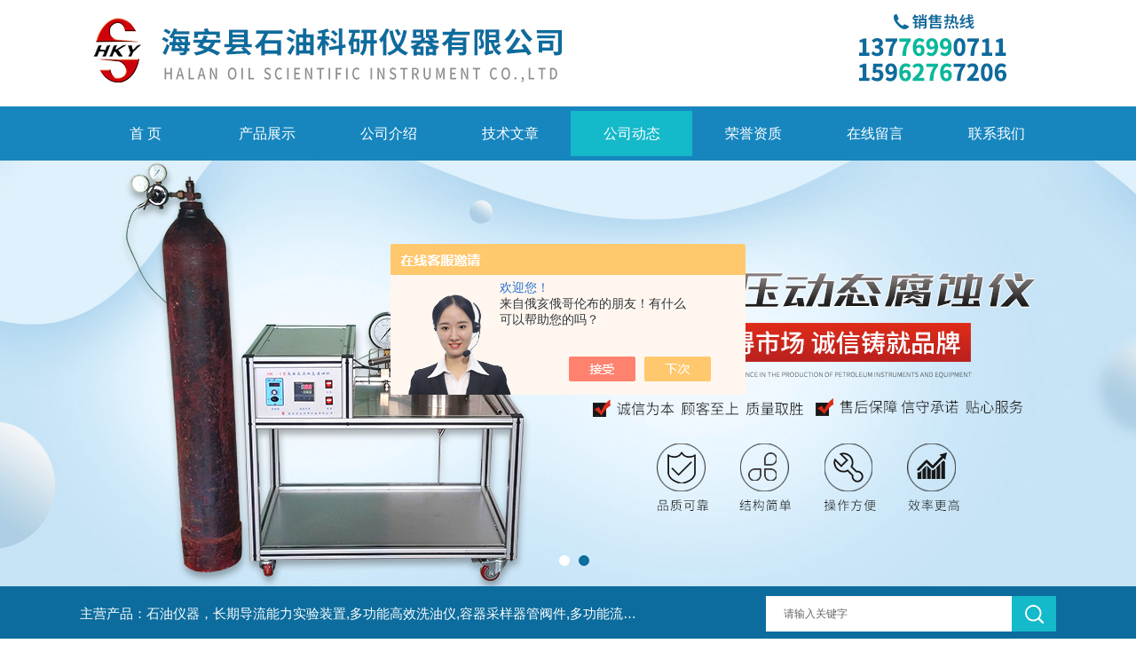

--- FILE ---
content_type: text/html; charset=utf-8
request_url: http://www.jsnthky.com/hky88-News-268135/
body_size: 6785
content:
<!DOCTYPE html PUBLIC "-//W3C//DTD XHTML 1.0 Transitional//EN" "http://www.w3.org/TR/xhtml1/DTD/xhtml1-transitional.dtd">
<html xmlns="http://www.w3.org/1999/xhtml">
<head>
<meta http-equiv="Content-Type" content="text/html; charset=UTF-8">
<title>产品质量保证、交货时间、*承诺-海安县石油科研仪器有限公司</title>


<link rel="stylesheet" type="text/css" href="/Skins/210918/css/css.css">
<script src="/Skins/210918/js/jquery.pack.js"></script>
<script src="/Skins/210918/js/jquery.SuperSlide.js" type="text/javascript"></script>
<!--导航当前状态 JS-->
<script language="javascript" type="text/javascript"> 
	var nav= '5';
</script>
<!--导航当前状态 JS END-->
<script type="application/ld+json">
{
"@context": "https://ziyuan.baidu.com/contexts/cambrian.jsonld",
"@id": "http://www.jsnthky.com/hky88-News-268135/",
"title": "产品质量保证、交货时间、*承诺",
"pubDate": "2013-03-10T22:25:12",
"upDate": "2013-05-20T23:16:34"
    }</script>
<script language="javaScript" src="/js/JSChat.js"></script><script language="javaScript">function ChatBoxClickGXH() { DoChatBoxClickGXH('https://chat.chem17.com',195988) }</script><script>!window.jQuery && document.write('<script src="https://public.mtnets.com/Plugins/jQuery/2.2.4/jquery-2.2.4.min.js" integrity="sha384-rY/jv8mMhqDabXSo+UCggqKtdmBfd3qC2/KvyTDNQ6PcUJXaxK1tMepoQda4g5vB" crossorigin="anonymous">'+'</scr'+'ipt>');</script><script type="text/javascript" src="https://chat.chem17.com/chat/KFCenterBox/210918"></script><script type="text/javascript" src="https://chat.chem17.com/chat/KFLeftBox/210918"></script><script>
(function(){
var bp = document.createElement('script');
var curProtocol = window.location.protocol.split(':')[0];
if (curProtocol === 'https') {
bp.src = 'https://zz.bdstatic.com/linksubmit/push.js';
}
else {
bp.src = 'http://push.zhanzhang.baidu.com/push.js';
}
var s = document.getElementsByTagName("script")[0];
s.parentNode.insertBefore(bp, s);
})();
</script>
</head>
<body>
<div class="bodybg">
    <div id="block980">
      <div class="blocktop_li" id="id_0">
        <div class="top_bg">
        <div class="logo"><a href="/"><img src="/Skins/210918/images/logo.jpg" alt="海安县石油科研仪器有限公司"/></a></div>
        <div class="top"><img src="/Skins/210918/images/tel.jpg" /></div>
        </div>
      </div>
      <div class="cl"></div>
      <div class="mulubg">
        <div class="menu_bg">
          <div class="menu">
            <ul>
              <li id="navId1"><a href="/">首 页</a></li>
              <li id="navId2"><a href="/products.html">产品展示</a></li>
              <li id="navId3"><a href="/aboutus.html" rel="nofollow">公司介绍</a></li>
              <li id="navId4"><a href="/article.html">技术文章</a></li>
              <li id="navId5"><a href="/news.html">公司动态</a></li>
              <li id="navId6"><a href="/honor.html" rel="nofollow">荣誉资质</a></li>
              <li id="navId7"><a href="/order.html" rel="nofollow">在线留言</a></li>
              <li id="navId8"><a href="/contact.html" rel="nofollow">联系我们</a></li>
            </ul>
          </div>
          <div class="cl"></div>
        </div>
      </div>
             
         <script language="javascript" type="text/javascript">
try {
    document.getElementById("navId" + nav).className = "lishow";
}
catch (e) {}
</script>
    
         
         
<!--宽屏banner-->
  <div id="banner_big">
    <div class="picBtnLeft">
      <!--数字按钮-->
      <div class="hd">
        <ul>
          <li></li><li></li>
		</ul>
      </div>
      
        <div class="bd">
          <ul>
            <li>
              <div class="bg"></div>
              <div class="pic"><img src="/Skins/210918/images/banner1.jpg"/></div>
              <div class="title"><a></a></div>
            </li>
            <li>
			  <div class="bg"></div>
              <div class="pic"><img src="/Skins/210918/images/banner2.jpg"/></div>
              <div class="title"><a></a></div>
            </li>
            
           
          </ul>
        </div>
      </div>
  <script type="text/javascript">jQuery("#banner_big .picBtnLeft").slide({ mainCell:".bd ul",autoPlay:true });</script> 
    </div>
<!--宽屏banner end-->
  
  <div class="blockmid">
    <div class="dj250_tl1">
	  <div class="dj250_tl1_conter">
        <div class="zycp">主营产品：石油仪器，长期导流能力实验装置,多功能高效洗油仪,容器采样器管阀件,多功能流动仪,高温高压三维比例模型,堵水调剖评价装置,油水相对渗透测定仪,岩心自动剖切机等</div>
        <div class="sousuo" style=" margin-bottom:10px;">
 <form name="form1" method="post" action="/products.html" onsubmit="return checkform(form1)">
    <input name="" type="submit" class="ss_an"  value=""/> 
   <input type="text" name="keyword"   class="ss_input" value="请输入关键字" onfocus="this.value=''" />
 </form> 
         </div>
	   </div>
    </div>
  </div>
<script src="https://www.chem17.com/mystat.aspx?u=hky88"></script>


      
<div class="main clear clearfix">
  <div class="mainright">
    <ul>
      <li class="mainright_li">
        <div class="right_box">
        <div class="dj250_tl3_cpzs_tit clearfix">
            <p>公司动态<span>NEWS</span></p>
            <div class="dj250_tl3_cpzs_more">您当前的位置：<a href="/">首页</a> &gt; <a href="/news.html">公司动态</a> &gt; 产品质量保证、交货时间、*承诺</div>
          </div>
          
        <div class="gycp_big1">
<div class="jswzlist2">
          <div class="right_content">
            <div class="art-cont">
                <h1 class="art-title">产品质量保证、交货时间、*承诺</h1>
                <div class="art-info">
                  更新时间：2013-05-20 　点击次数： 5495次  
                </div>
                <div class="art-body">
                 <p class="MsoNormal" style="text-align: center; margin: 0cm 0cm 0pt; line-height: 22pt; mso-line-height-rule: exactly" align="center"><span style="font-size: 18pt; font-family: 黑体; mso-hansi-font-family: 'Times New Roman'">产品质量保证、交货时间、承诺<span lang="EN-US"><o:p></o:p></span></span></p><p class="MsoNormal" style="margin: 0cm 0cm 0pt; line-height: 22pt; mso-line-height-rule: exactly"><span style="font-size: 14pt; font-family: 宋体">●<b style="mso-bidi-font-weight: normal">产品质量保证<span lang="EN-US"><o:p></o:p></span></b></span></p><p class="MsoNormal" style="margin: 0cm 0cm 0pt 76.05pt; line-height: 22pt; text-indent: -76.05pt; mso-char-indent-count: -5.41; mso-line-height-rule: exactly"><b style="mso-bidi-font-weight: normal"><span lang="EN-US" style="font-size: 14pt; font-family: 宋体"><span style="mso-spacerun: yes">&nbsp;&nbsp;&nbsp;&nbsp;&nbsp;&nbsp;&nbsp;&nbsp;&nbsp;&nbsp; </span></span></b><span style="font-size: 14pt; font-family: 宋体">产品在需方现场安装调试交户使用之日起，整套仪器质保期一年。主要部件如：驱替泵、岩心夹持器、中间容器质保三年。终身维护。<span lang="EN-US"><o:p></o:p></span></span></p><p class="MsoNormal" style="margin: 0cm 0cm 0pt; line-height: 22pt; mso-line-height-rule: exactly"><span style="font-size: 14pt; font-family: 宋体">●<b style="mso-bidi-font-weight: normal">交货时间</b><span lang="EN-US"><o:p></o:p></span></span></p><p class="MsoNormal" style="margin: 0cm 0cm 0pt; line-height: 22pt; mso-line-height-rule: exactly"><span lang="EN-US" style="font-size: 14pt; font-family: 宋体"><span style="mso-spacerun: yes">&nbsp;&nbsp;&nbsp;&nbsp;&nbsp;&nbsp;&nbsp;&nbsp;&nbsp; </span></span><span style="font-size: 14pt; font-family: 宋体">合同从签定之日起，<span lang="EN-US">120</span>个工作日交货。</span><span lang="EN-US" style="font-size: 16pt; font-family: 黑体; mso-hansi-font-family: 'Times New Roman'"><o:p></o:p></span></p><p class="MsoNormal" style="margin: 0cm 0cm 0pt; line-height: 22pt; mso-line-height-rule: exactly"><span style="font-size: 14pt; font-family: 宋体">●<b style="mso-bidi-font-weight: normal">售前服务</b><span lang="EN-US"><span style="mso-spacerun: yes">&nbsp; </span><o:p></o:p></span></span></p><p class="MsoNormal" style="margin: 0cm 0cm 0pt 70.05pt; line-height: 22pt; mso-para-margin-left: 6.67gd; mso-line-height-rule: exactly"><span style="font-size: 14pt; font-family: 宋体">本公司<span lang="EN-US">24</span>小时：<span lang="EN-US"></span>。产品及技术咨询，可根据用户要求度专业设计、试制、生产各类科研仪器设备。<span lang="EN-US"><o:p></o:p></span></span></p><p class="MsoNormal" style="margin: 0cm 0cm 0pt 84pt; line-height: 22pt; text-indent: -84pt; mso-char-indent-count: -6.0; mso-line-height-rule: exactly"><span style="font-size: 14pt; font-family: 宋体">●<b style="mso-bidi-font-weight: normal">售中服务<span lang="EN-US"> <o:p></o:p></span></b></span></p><p class="MsoNormal" style="margin: 0cm 0cm 0pt 77pt; line-height: 22pt; text-indent: -77pt; mso-char-indent-count: -5.5; mso-line-height-rule: exactly"><span lang="EN-US" style="font-size: 14pt; font-family: 宋体"><span style="mso-spacerun: yes">&nbsp;</span><span style="mso-spacerun: yes">&nbsp;&nbsp;&nbsp;&nbsp;&nbsp;&nbsp;&nbsp;&nbsp;&nbsp; </span></span><span style="font-size: 14pt; font-family: 宋体">提供产品发货、安装、调试以及产品使用维护等专业知识的培训服务。<span lang="EN-US"><o:p></o:p></span></span></p><p class="MsoNormal" style="margin: 0cm 0cm 0pt 84pt; line-height: 22pt; text-indent: -84pt; mso-char-indent-count: -6.0; mso-line-height-rule: exactly"><span style="font-size: 14pt; font-family: 宋体">●<b style="mso-bidi-font-weight: normal">售后服务<span lang="EN-US"><span style="mso-spacerun: yes">&nbsp; </span></span></b><span lang="EN-US"><o:p></o:p></span></span></p><p class="MsoNormal" style="margin: 0cm 0cm 0pt 77.05pt; line-height: 22pt; mso-para-margin-left: 7.34gd; mso-line-height-rule: exactly"><span style="font-size: 14pt; font-family: 宋体; mso-ascii-font-family: 'Times New Roman'; mso-hansi-font-family: 'Times New Roman'">为了具有良好的商业信誉，遵循质量*、用户至上、诚实守信的原则。</span><span lang="EN-US" style="font-size: 14pt"><o:p></o:p></span></p><p class="MsoNormal" style="margin: 0cm 0cm 0pt 77.05pt; line-height: 22pt; mso-para-margin-left: 7.34gd; mso-line-height-rule: exactly"><span style="font-size: 14pt; font-family: 宋体; mso-ascii-font-family: 'Times New Roman'; mso-hansi-font-family: 'Times New Roman'">现将售后服务方案承诺如下：随机提供壹年内易损配件及工具一套（免费）</span><span style="font-size: 14pt; font-family: 宋体">，产品在质保期内接到用户设备故障通知后<span lang="EN-US">24</span>小时给予答复。<st1:chmetcnv tcsc="0" numbertype="1" negative="False" hasspace="False" sourcevalue="1000" unitname="km" w:st="on"><span lang="EN-US">1000Km</span></st1:chmetcnv>（公里）内<span lang="EN-US">2</span>日到达现场；<st1:chmetcnv tcsc="0" numbertype="1" negative="False" hasspace="False" sourcevalue="1000" unitname="km" w:st="on"><span lang="EN-US">1000Km</span></st1:chmetcnv>（公里）以外<span lang="EN-US">3</span>～<span lang="EN-US">4</span>日到达现场排除故障。在有可能的情况下当天到就能到现场。<span lang="EN-US"><o:p></o:p></span></span></p><p class="MsoNormal" style="margin: 0cm 0cm 0pt 77.05pt; line-height: 22pt; mso-para-margin-left: 7.34gd; mso-line-height-rule: exactly"><span style="font-size: 14pt; font-family: 宋体"><span lang="EN-US"></span>。<span lang="EN-US"><o:p></o:p></span></span></p><p class="MsoNormal" style="margin: 0cm 0cm 0pt; line-height: 22pt; mso-line-height-rule: exactly"><span style="font-size: 14pt; font-family: 宋体">●<b style="mso-bidi-font-weight: normal">现场培训 </b><span style="mso-spacerun: yes">&nbsp;</span><span lang="EN-US"><o:p></o:p></span></span></p><p class="MsoNormal" style="margin: 0cm 0cm 0pt 77.05pt; line-height: 22pt; mso-para-margin-left: 7.34gd; mso-line-height-rule: exactly"><span style="font-size: 14pt; font-family: 宋体">本公司负责安装调试并免费培训用户<span lang="EN-US">1-3</span>人，使其贵方人员能够熟练操作及对此仪器的一般维护保养能力。对用户操作人员现场进行使用、维护培训。<span lang="EN-US"><o:p></o:p></span></span></p><p class="MsoNormal" style="margin: 0cm 0cm 0pt; line-height: 22pt; text-indent: 168pt; mso-char-indent-count: 12.0; mso-line-height-rule: exactly"><span lang="EN-US" style="font-size: 14pt; font-family: 幼圆"><o:p>&nbsp;</o:p></span></p><p class="MsoNormal" style="margin: 0cm 0cm 0pt; line-height: 22pt; text-indent: 167.85pt; mso-char-indent-count: 10.45; mso-line-height-rule: exactly"><b style="mso-bidi-font-weight: normal"><span style="font-size: 16pt; font-family: 幼圆">海安县石油科研仪器有限公司<span lang="EN-US"><o:p></o:p></span></span></b></p><p class="MsoNormal" style="margin: 0cm 0cm 0pt; line-height: 22pt; mso-line-height-rule: exactly"><font face="Times New Roman"><span lang="EN-US"><span style="mso-spacerun: yes"><font size="3">&nbsp;&nbsp;&nbsp;&nbsp;&nbsp;&nbsp;&nbsp;&nbsp;&nbsp;&nbsp;&nbsp;&nbsp;&nbsp;&nbsp;&nbsp;&nbsp;&nbsp;&nbsp;&nbsp;&nbsp;&nbsp;&nbsp;&nbsp;&nbsp;&nbsp;&nbsp;&nbsp;&nbsp;&nbsp;&nbsp;&nbsp;&nbsp;&nbsp;&nbsp;&nbsp;&nbsp;&nbsp;&nbsp;&nbsp;&nbsp;&nbsp;&nbsp;&nbsp;&nbsp;&nbsp; </font></span></span><span lang="EN-US" style="font-size: 14pt"><span style="mso-spacerun: yes">&nbsp;</span>2013.3.10</span></font></p><p>&nbsp;</p>
                </div>
                <div class="art-next">
                    <dl class="fenpian">
                        <dd class="fr">下一篇：<a href="/hky88-News-275090/">液化石油气天然气采样器专业生产厂家</a> </dd>
                        <dd class="fl">上一篇：<a href="/hky88-News-254264/">祝大家元宵节快乐</a> </dd>
                    </dl>
                </div>
            </div>
        </div>
     </div>
     <div class="cl"></div>
   </div>
 </div>
 </li>
</ul>

  <div class="cl"></div>
    </div>
	  <div class="mainleft">
	    <div class="dj250_tl3_left">
        <div class="xn_c_index_508_topbox">
          <span class="xn_c_index_508_cnName">产品中心</span>
          <span class="xn_c_index_508_onLine">Products</span>
        </div>
        <div class="xn_c_index_508_tbox">
          <ul class="xn_c_index_508_tul">
            
            <li class="mc_tli">
            <a href="/hky88-ParentList-726033/" class="mc_tname curr" onMouseOver="showsubmenu('高温高压催化炼化反应装置')">高温高压催化炼化反应装置</a>
              <div class="mc_t2main" style="display: block;">
                <div class="mc_t2mbox">
                  <div id="submenu_高温高压催化炼化反应装置" style="display:none">
                    
                    <a href="/hky88-SonList-1032276/">超临界反应装置</a>
                    </div>
                  </div>
                  <div class="xn_c_index_508_t2mzz"></div>
                </div>
              </li>
              
            <li class="mc_tli">
            <a href="/hky88-ParentList-726024/" class="mc_tname curr" onMouseOver="showsubmenu('活塞配样器/储样筒')">活塞配样器/储样筒</a>
              <div class="mc_t2main" style="display: block;">
                <div class="mc_t2mbox">
                  <div id="submenu_活塞配样器/储样筒" style="display:none">
                    
                    <a href="/hky88-SonList-1032204/">高温高压活塞配样器</a>
                    </div>
                  </div>
                  <div class="xn_c_index_508_t2mzz"></div>
                </div>
              </li>
              
            <li class="mc_tli">
            <a href="/hky88-ParentList-726031/" class="mc_tname curr" onMouseOver="showsubmenu('超临界萃取实验装置')">超临界萃取实验装置</a>
              <div class="mc_t2main" style="display: block;">
                <div class="mc_t2mbox">
                  <div id="submenu_超临界萃取实验装置" style="display:none">
                    </div>
                  </div>
                  <div class="xn_c_index_508_t2mzz"></div>
                </div>
              </li>
              
            <li class="mc_tli">
            <a href="/hky88-ParentList-583246/" class="mc_tname curr" onMouseOver="showsubmenu('岩样/岩相制备设备')">岩样/岩相制备设备</a>
              <div class="mc_t2main" style="display: block;">
                <div class="mc_t2mbox">
                  <div id="submenu_岩样/岩相制备设备" style="display:none">
                    
                    <a href="/hky88-SonList-1032286/">人造岩心   </a>
                    
                    <a href="/hky88-SonList-1032285/">疏松岩心制备装置</a>
                    
                    <a href="/hky88-SonList-1032283/">岩心快速洗油仪</a>
                    </div>
                  </div>
                  <div class="xn_c_index_508_t2mzz"></div>
                </div>
              </li>
              
            <li class="mc_tli">
            <a href="/hky88-ParentList-583251/" class="mc_tname curr" onMouseOver="showsubmenu('常规岩心分析仪器')">常规岩心分析仪器</a>
              <div class="mc_t2main" style="display: block;">
                <div class="mc_t2mbox">
                  <div id="submenu_常规岩心分析仪器" style="display:none">
                    
                    <a href="/hky88-SonList-1032476/">全直径岩心渗透率测定仪</a>
                    
                    <a href="/hky88-SonList-1032280/">岩心饱和度干馏仪</a>
                    
                    <a href="/hky88-SonList-1032279/">多功能高效洗油仪</a>
                    
                    <a href="/hky88-SonList-1032277/">碳酸盐含量自动测定仪</a>
                    </div>
                  </div>
                  <div class="xn_c_index_508_t2mzz"></div>
                </div>
              </li>
              
            <li class="mc_tli">
            <a href="/hky88-ParentList-583250/" class="mc_tname curr" onMouseOver="showsubmenu('专项岩心分析仪器')">专项岩心分析仪器</a>
              <div class="mc_t2main" style="display: block;">
                <div class="mc_t2mbox">
                  <div id="submenu_专项岩心分析仪器" style="display:none">
                    
                    <a href="/hky88-SonList-1032539/">岩心敏感性评价装置</a>
                    
                    <a href="/hky88-SonList-1032464/">多功能岩心驱替实验装置</a>
                    </div>
                  </div>
                  <div class="xn_c_index_508_t2mzz"></div>
                </div>
              </li>
              
            <li class="mc_tli">
            <a href="/hky88-ParentList-583249/" class="mc_tname curr" onMouseOver="showsubmenu('提高采收率实验室试验装置')">提高采收率实验室试验装置</a>
              <div class="mc_t2main" style="display: block;">
                <div class="mc_t2mbox">
                  <div id="submenu_提高采收率实验室试验装置" style="display:none">
                    
                    <a href="/hky88-SonList-1032456/">酸蚀裂缝导流仪</a>
                    </div>
                  </div>
                  <div class="xn_c_index_508_t2mzz"></div>
                </div>
              </li>
              
            <li class="mc_tli">
            <a href="/hky88-ParentList-583248/" class="mc_tname curr" onMouseOver="showsubmenu('钻井液/固井液/压裂液测试分析系统')">钻井液/固井液/压裂液测试分析系统</a>
              <div class="mc_t2main" style="display: block;">
                <div class="mc_t2mbox">
                  <div id="submenu_钻井液/固井液/压裂液测试分析系统" style="display:none">
                    
                    <a href="/hky88-SonList-1032281/">高温高压页岩膨胀仪</a>
                    </div>
                  </div>
                  <div class="xn_c_index_508_t2mzz"></div>
                </div>
              </li>
              
            <li class="mc_tli">
            <a href="/hky88-ParentList-583247/" class="mc_tname curr" onMouseOver="showsubmenu('地层流体分析仪器')">地层流体分析仪器</a>
              <div class="mc_t2main" style="display: block;">
                <div class="mc_t2mbox">
                  <div id="submenu_地层流体分析仪器" style="display:none">
                    </div>
                  </div>
                  <div class="xn_c_index_508_t2mzz"></div>
                </div>
              </li>
              
            <li class="mc_tli">
            <a href="/hky88-ParentList-726025/" class="mc_tname curr" onMouseOver="showsubmenu('岩心夹持器/物理模型')">岩心夹持器/物理模型</a>
              <div class="mc_t2main" style="display: block;">
                <div class="mc_t2mbox">
                  <div id="submenu_岩心夹持器/物理模型" style="display:none">
                    
                    <a href="/hky88-SonList-876674/">物理模型</a>
                    </div>
                  </div>
                  <div class="xn_c_index_508_t2mzz"></div>
                </div>
              </li>
              
            <li class="mc_tli">
            <a href="/hky88-ParentList-726026/" class="mc_tname curr" onMouseOver="showsubmenu('ZR系列容器/高温高压反应釜')">ZR系列容器/高温高压反应釜</a>
              <div class="mc_t2main" style="display: block;">
                <div class="mc_t2mbox">
                  <div id="submenu_ZR系列容器/高温高压反应釜" style="display:none">
                    
                    <a href="/hky88-SonList-876677/">反应釜系列</a>
                    </div>
                  </div>
                  <div class="xn_c_index_508_t2mzz"></div>
                </div>
              </li>
              
            <li class="mc_tli">
            <a href="/hky88-ParentList-726027/" class="mc_tname curr" onMouseOver="showsubmenu('压力调节器')">压力调节器</a>
              <div class="mc_t2main" style="display: block;">
                <div class="mc_t2mbox">
                  <div id="submenu_压力调节器" style="display:none">
                    </div>
                  </div>
                  <div class="xn_c_index_508_t2mzz"></div>
                </div>
              </li>
              
            <li class="mc_tli">
            <a href="/hky88-ParentList-726028/" class="mc_tname curr" onMouseOver="showsubmenu('高压电动/手动计量泵')">高压电动/手动计量泵</a>
              <div class="mc_t2main" style="display: block;">
                <div class="mc_t2mbox">
                  <div id="submenu_高压电动/手动计量泵" style="display:none">
                    </div>
                  </div>
                  <div class="xn_c_index_508_t2mzz"></div>
                </div>
              </li>
              
            <li class="mc_tli">
            <a href="/hky88-ParentList-726029/" class="mc_tname curr" onMouseOver="showsubmenu('液化石油气/天然气采样器')">液化石油气/天然气采样器</a>
              <div class="mc_t2main" style="display: block;">
                <div class="mc_t2mbox">
                  <div id="submenu_液化石油气/天然气采样器" style="display:none">
                    </div>
                  </div>
                  <div class="xn_c_index_508_t2mzz"></div>
                </div>
              </li>
              
            <li class="mc_tli">
            <a href="/hky88-ParentList-726030/" class="mc_tname curr" onMouseOver="showsubmenu('实验室设备')">实验室设备</a>
              <div class="mc_t2main" style="display: block;">
                <div class="mc_t2mbox">
                  <div id="submenu_实验室设备" style="display:none">
                    </div>
                  </div>
                  <div class="xn_c_index_508_t2mzz"></div>
                </div>
              </li>
              
            <li class="mc_tli">
            <a href="/hky88-ParentList-726036/" class="mc_tname curr" onMouseOver="showsubmenu('超临界流体实验装置')">超临界流体实验装置</a>
              <div class="mc_t2main" style="display: block;">
                <div class="mc_t2mbox">
                  <div id="submenu_超临界流体实验装置" style="display:none">
                    </div>
                  </div>
                  <div class="xn_c_index_508_t2mzz"></div>
                </div>
              </li>
              
            <li class="mc_tli">
            <a href="/hky88-ParentList-726039/" class="mc_tname curr" onMouseOver="showsubmenu('内卡套式微型高压阀门及管件')">内卡套式微型高压阀门及管件</a>
              <div class="mc_t2main" style="display: block;">
                <div class="mc_t2mbox">
                  <div id="submenu_内卡套式微型高压阀门及管件" style="display:none">
                    </div>
                  </div>
                  <div class="xn_c_index_508_t2mzz"></div>
                </div>
              </li>
              
            <li class="mc_tli">
            <a href="/hky88-ParentList-726041/" class="mc_tname curr" onMouseOver="showsubmenu('新型高压阀门')">新型高压阀门</a>
              <div class="mc_t2main" style="display: block;">
                <div class="mc_t2mbox">
                  <div id="submenu_新型高压阀门" style="display:none">
                    </div>
                  </div>
                  <div class="xn_c_index_508_t2mzz"></div>
                </div>
              </li>
              
            <li class="mc_tli">
            <a href="/hky88-ParentList-726042/" class="mc_tname curr" onMouseOver="showsubmenu('超高压阀门及管件')">超高压阀门及管件</a>
              <div class="mc_t2main" style="display: block;">
                <div class="mc_t2mbox">
                  <div id="submenu_超高压阀门及管件" style="display:none">
                    </div>
                  </div>
                  <div class="xn_c_index_508_t2mzz"></div>
                </div>
              </li>
              
            <li class="mc_tli">
            <a href="/hky88-ParentList-726043/" class="mc_tname curr" onMouseOver="showsubmenu('双卡套阀门及管件')">双卡套阀门及管件</a>
              <div class="mc_t2main" style="display: block;">
                <div class="mc_t2mbox">
                  <div id="submenu_双卡套阀门及管件" style="display:none">
                    </div>
                  </div>
                  <div class="xn_c_index_508_t2mzz"></div>
                </div>
              </li>
              
            <li class="mc_tli">
            <a href="/hky88-ParentList-726044/" class="mc_tname curr" onMouseOver="showsubmenu('卡套式阀门及管件')">卡套式阀门及管件</a>
              <div class="mc_t2main" style="display: block;">
                <div class="mc_t2mbox">
                  <div id="submenu_卡套式阀门及管件" style="display:none">
                    </div>
                  </div>
                  <div class="xn_c_index_508_t2mzz"></div>
                </div>
              </li>
              
            </ul>
          </div>
        </div>
		<div style="clear:both"></div>
      </div>
</div>
 
 
  <div class="cb"></div>
 <div class="footWrap">
    <div class="footer c_wrap clear clearfix">
      <div class="fnav">
        <a href="/">首 页</a>|
        <a href="/products.html">产品展示</a>|
        <a href="/aboutus.html" rel="nofollow">公司介绍</a>|
        <a href="/article.html">技术文章</a>|
        <a href="/news.html">公司动态</a>|
        <a href="/honor.html" rel="nofollow">荣誉资质</a>|
        <a href="/order.html" rel="nofollow">在线留言</a>|
        <a href="/contact.html" rel="nofollow">联系我们</a>
      </div>
      <div class="footlast">
        <p class="fl p01" style="color:#FFF;">
        <img src="/Skins/210918/images/foot_logo.png" alt=""><br/> 
        </p>
        <div class="f_wz fl">
          &copy;2026 &nbsp; 版权所有：海安县石油科研仪器有限公司&nbsp;&nbsp;&nbsp;<a href="http://beian.miit.gov.cn/" target="_blank" rel="nofollow">备案号：</a><br>  
           技术支持：<a href="https://www.chem17.com" target="_blank" rel="nofollow">化工仪器网</a>  地址：江苏省南通市海安县南莫镇沙岗人民西路28号  <A href="https://www.chem17.com/login" target="_blank" rel="nofollow">管理登陆</A>&nbsp;&nbsp;&nbsp;<a href="/sitemap.xml" target="_blank">sitemap.xml</a><br>
			
        </div>
        <div class="fl p02"><img src="/Skins/210918/images/weixin.png"><span>微信二维码</span></div>
        </div>
    </div>
</div>
<!--底部信息结束-->

<div id="gxhxwtmobile" style="display:none;">13776990711</div> 
<div class="silide_qq" style="display:none;">
	<div class="tlt1">联系我们</div>
    <div class="conn">
        <div class="tlt">在线咨询</div>
        <!--<a target="_blank" href="http://wpa.qq.com/msgrd?v=3&uin=693134860&site=qq&menu=yes" class="qq_btn"><img src="/skins/210918/images/qq.png" title="点击这里给我发消息" align="absmiddle"></a>-->
   
       <a onclick="ChatBoxClickGXH()" href="#" class="qq_btn" target="_blank"><img src="/Skins/210918/images/qq.png" title="点击这里给我发消息"></a>
   
        
        <div class="lines"></div>
     <!--   <div class="tlt">咨询热线</div>
        <div class="zxrx">
            <p>13776990711</p>
        </div>
        <div class="lines"></div>-->
        <img src="/skins/210918/images/weixin.png" class="code" />  
    </div>
    <a href="javascript:;" title="关闭" class="close">[关闭]</a>
</div>


<script type="text/javascript" src="/Skins/210918/js/pt_js.js"></script>

<link rel="stylesheet" type="text/css" href="/css/bottom_style.css">
<div class="NEW">
	<div class="ly_grade">
		<h3><a href="https://www.chem17.com" target="_blank" rel="nofollow">化工仪器网</a></h3>
		<div class="gra_main">
			<a href="https://www.chem17.com/service/service3.html" rel="nofollow"  target="_blank" >
				<p class="m_l"><img src="https://www.chem17.com/images/Package/中级会员_a.png" alt="中级会员" /></p>
				<p class="m_c">中级会员</p>
				<p class="m_r">第<span>15</span>年</p>
				<div class="clear"></div>
			</a>
		</div>
		<div class="gra_sc">推荐收藏该企业网站</div>
	</div>
</div>


 <script type='text/javascript' src='/js/VideoIfrmeReload.js?v=001'></script>
  
</html>
</body>